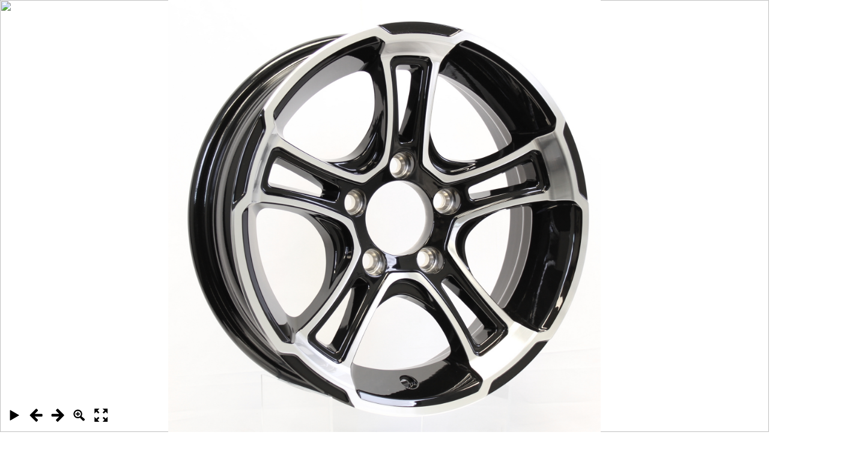

--- FILE ---
content_type: text/html; charset=UTF-8
request_url: https://www.tredittire.com/wp-content/uploads/360s/whitehawk-360/iframe.html
body_size: 858
content:
<html>
<head>
<meta http-equiv="Cache-control" content="no-cache" />
<meta http-equiv="Expires" content="-1" />
<meta name="viewport" content="width=device-width, initial-scale=1.0, maximum-scale=1.0, user-scalable=no" />
<title></title>
<link rel="stylesheet" type="text/css" href="styles.css">
<link rel="stylesheet" type="text/css" href="theme.css">
<script src="jquery-2.1.1.min.js"></script>
<script src="jquery-ui.min.js"></script>
<script src="jquery.panzoom.min.js"></script>
<script src="jquery.mousewheel.min.js"></script>
<script type="text/javascript" src="largesize.js"></script>
<script type="text/javascript" src="images.js"></script>
<script type="text/javascript" src="playtype.js"></script>
<script type="text/javascript" src="speed.js"></script>
<script type="text/javascript" src="pointerdrag.js"></script>
<script type="text/javascript" src="rotationdirection.js"></script>
<script type="text/javascript" src="hotspots.js"></script>
<script type="text/javascript" src="bounce.js"></script>
<script type="text/javascript" src="dragspeed.js"></script>
<script type="text/javascript" src="mousezoom.js"></script>
<script type="text/javascript" src="maxzoom.js"></script>
<script type="text/javascript" src="deepzoom.js"></script>
<script type="text/javascript" src="rows.js"></script>
<script type="text/javascript" src="rotation.js"></script>
</head>
<body>
<div style="visibility: hidden;">
<img src="hotspots/red-hotspot.png" />
<img src="hotspots/green-hotspot.png" />
<img src="hotspots/blue-hotspot.png" />
<img src="hotspots/purple-hotspot.png" />
</div>
<div id="topContainer">
<div id="imageContainer">
</div>
<div id="imageContainerLarge">
</div>
<canvas id="hotspotcanvas"></canvas>
<section id="inverted-contain">
<div class="parent">
<div class="panzoom">
<img id="zoomimg" class="zoomimg" />
</div>
</div>
</section>
<div id="controllerContainer">
<div id="play" class="play"></div>
<div id="prev"></div>
<div id="next"></div>
<div id="zoomin" class="zoomin"></div>
<div id="fullscreen"></div>
</div>
<div id="progressLoader">
    <div id="loaderContainer">
        <p id="progressLabel">Loading...</p>
        <progress id="progressElement" value="0" max="60"></progress>
    </div>
</div>
</div>
<script type="text/javascript">
function isIosDevice()
{
    var iOSDevice;
    var userAgent = navigator.userAgent;
    var pattern = new RegExp('iphone|ipad|ipod');
    if (pattern.test(userAgent.toLowerCase()))
    {
        iOSDevice = true;
    }
    else
    {
        iOSDevice = false;
    }
    return iOSDevice;
}
function isMsEdge()
{
    var msEdge;
    var userAgent = navigator.userAgent;
    var pattern = new RegExp('edge');
    if (pattern.test(userAgent.toLowerCase()))
    {
        msEdge = true;
    }
    else
    {
        msEdge = false;
    }
    return msEdge;
}
if (isIosDevice() || isMsEdge())
{
    document.getElementById("fullscreen").style.visibility = "hidden";
}
</script>
</body>
</html>


--- FILE ---
content_type: text/css; charset=utf-8
request_url: https://www.tredittire.com/wp-content/uploads/360s/whitehawk-360/theme.css
body_size: 734
content:

/*******************************************************************************************\
* Copyright 2002-2014 (C) Digital Multi-Media Design (DMMD), LLC (http://www.dmmd.net)      *
* This file is part of DMMD's Software Library.                                             *
* The software is distributed in the hope that it will be useful, but WITHOUT ANY WARRANTY; *
* without even the implied warranty of MERCHANTABILITY or FITNESS FOR A PARTICULAR PURPOSE. *
* DMMD can customize or expand this code for your own application.                          *
* Please contact us at contact@dmmd.net or via phone, at 7 0 3 - 4 3 9 - 0 0 6 7 (USA)      *
* or visit us at our website (http://dmmd.net).                                             *
\*******************************************************************************************/

.play
{
    background-image: url("toolbar/play-button.png");
}

.pause
{
    background-image: url("toolbar/pause-button.png");
}

#prev
{
    background-image: url("toolbar/left-arrow.png");
}

#next
{
    background-image: url("toolbar/right-arrow.png");
}

.zoomin
{
    background-image: url("toolbar/zoom-in.png");
}

.zoomout
{
    background-image: url("toolbar/zoom-out.png");
}

#fullscreen
{
    background-image: url("toolbar/fullscreen.png");
}

#play, #prev, #next, #zoomin, #fullscreen
{
    display: inline-block;
    width: 32px;
    height: 32px;

    -webkit-transition: all 150ms ease-out;
    -moz-transition: all 150ms ease-out;
    -o-transition: all 150ms ease-out;
    -ms-transition: all 150ms ease-out;
    transition: all 150ms ease-out;
}

#play:hover, #prev:hover, #next:hover, #zoomin:hover, #fullscreen:hover
{
    -webkit-transform: scale(1.2, 1.2);
    -moz-transform: scale(1.2, 1.2);
    -o-transform: scale(1.2, 1.2);
    -ms-transform: scale(1.2, 1.2);
    transform: scale(1.2, 1.2);
}

#play:active, #prev:active, #next:active, #zoomin:active, #fullscreen:active
{
    opacity: 0.5;
}

#deepzoom
{
    display: inline-block;
    color: #1390ff;
}


--- FILE ---
content_type: text/javascript; charset=utf-8
request_url: https://www.tredittire.com/wp-content/uploads/360s/whitehawk-360/largesize.js
body_size: 70
content:
var normalWidth = 600;
var normalHeight = 600;
var largeWidth = 1742;
var largeHeight = 1742;


--- FILE ---
content_type: text/javascript; charset=utf-8
request_url: https://www.tredittire.com/wp-content/uploads/360s/whitehawk-360/pointerdrag.js
body_size: 32
content:
var isPointerDragNormal = true;


--- FILE ---
content_type: text/javascript; charset=utf-8
request_url: https://www.tredittire.com/wp-content/uploads/360s/whitehawk-360/dragspeed.js
body_size: 50
content:
var sensitivity = 5;
var sensitivityVertical = 5;


--- FILE ---
content_type: text/javascript; charset=utf-8
request_url: https://www.tredittire.com/wp-content/uploads/360s/whitehawk-360/rows.js
body_size: 22
content:
var numberOfRows = 1;


--- FILE ---
content_type: text/javascript; charset=utf-8
request_url: https://www.tredittire.com/wp-content/uploads/360s/whitehawk-360/rotationdirection.js
body_size: 39
content:
var isRotationDirectionNormal = false;


--- FILE ---
content_type: text/javascript; charset=utf-8
request_url: https://www.tredittire.com/wp-content/uploads/360s/whitehawk-360/mousezoom.js
body_size: 22
content:
var mouseZoom = true;


--- FILE ---
content_type: text/javascript; charset=utf-8
request_url: https://www.tredittire.com/wp-content/uploads/360s/whitehawk-360/hotspots.js
body_size: 65
content:
var hotspotX = [];
var hotspotY = [];
var hotspotType = [];
var hotspotImage = [];
var hotspotAction = [];


--- FILE ---
content_type: text/javascript; charset=utf-8
request_url: https://www.tredittire.com/wp-content/uploads/360s/whitehawk-360/deepzoom.js
body_size: 18
content:
var deepZoom = 1;


--- FILE ---
content_type: text/javascript; charset=utf-8
request_url: https://www.tredittire.com/wp-content/uploads/360s/whitehawk-360/rotation.js
body_size: 6450
content:

/*******************************************************************************************\
* Copyright 2002-2018 (C) Digital Multi-Media Design (DMMD), LLC (http://www.dmmd.net)      *
* This file is part of DMMD's Software Library.                                             *
* The software is distributed in the hope that it will be useful, but WITHOUT ANY WARRANTY; *
* without even the implied warranty of MERCHANTABILITY or FITNESS FOR A PARTICULAR PURPOSE. *
* DMMD can customize or expand this code for your own application.                          *
* Please contact us at contact@dmmd.net or via phone, at 7 0 3 - 4 3 9 - 0 0 6 7 (USA)      *
* or visit us at our website (http://dmmd.net).                                             *
\*******************************************************************************************/

(function()
{
    function loadImages(images, callback)
    {
        var total = images.length;
        var count = 0;

        function check(n)
        {
            if (n === total)
            {
                callback();
            }
        }

        for (var i=0; i<total; i++)
        {
            var src = images[i];
            var img = document.createElement("img");
            img.src = src;

            img.addEventListener("load", function()
            {
                if (this.complete)
                {
                    count++;

                    document.getElementById("progressElement").value = count;
                    //console.log("> " + count);

                    check(count);
                }
            });

            document.getElementById("imageContainer").appendChild(img);
        }
    }

    window.addEventListener("load", function()
    {
        loadImages(imagePaths, function()
        {
            document.getElementById("progressLoader").style.display = "none";
            mainFunction();
        });
    });
})();

function mainFunction()
{
        var isTopWindow = false;
        var fullscreenControl = $("#fullscreen");
        var hotspotCanvas = $("#hotspotcanvas");
        var playPauseControl = $("#play");
        var prevControl = $("#prev");
        var nextControl = $("#next");
        var zoomIn = $("#zoomin");
        var zoomCheck = $("#zoomcheck");
        var zoomPanel = $("#inverted-contain");
        var zoomImage = $("#zoomimg");
        var topContainer = $("#topContainer");
        var imageContainer = $("#imageContainer");
        var controllerContainer = $("#controllerContainer");
        var images = imageContainer.find("img");
        var imagesCount = images.length;
        var multiRowArray = new Array(numberOfRows);
        var isClicked = false;
        var currentPositionX;
        var currentPositionY;
        var currentImage = 0;
        var previousImage = 0;
        
        var animation;
        
        var canvas;
        var radius = 15;

        // default initial zoom parameters
        var valueZoom = maxZoom;
        var minZoom = 1.0;
        var stepZoom = 0.1;

        var wasPlaying = false;

        var isHotspotImage = false;

        var isZooming = false;
        var isZoomClicked = false;
        var currentZoomXPosition = 0;
        var currentZoomYPosition = 0;
        var zoomBackgroundPosition = "center";

        var zoomDragPosX = 0;
        var zoomDragPosY = 0;

        var isBouncingFinished = false;
        var bounceRotationCount = 0;

        //

        var isAtTop = false;
        var isAtRight = false;
        var isAtBottom = false;
        var isAtLeft = false;

        var zoomedDraggableWidth = 0;
        var zoomedDraggableHeight = 0;

        var mouseDownXPosition = 0;
        var mouseDownYPosition = 0;

        var isFirstDrag = true;

        var hotspotImageWidth = 24;
        var hotspotImageHeight = 24;

        var touchZoomDistanceStart;
        var touchZoomDistanceEnd;

        var zoomTouchDistanceOld = 0;
        var stepPinchZoom = 0.1;

        var currentRow = 0;

        var $panzoom;

        //
        
        if (self == top)
        {
            isTopWindow = true;

            if (deepZoom === 1)
            {
                $('img').prop('src', function ()
                {
                    return this.src.replace("img", "imglarge");
                });
            }
        }
        else
        {
            isTopWindow = false;
        }

        var multiRowCount = 0;
        var imageRowCount = 0;

        for (var i=0; i<numberOfRows; i++)
        {
            multiRowArray[i] = new Array(imagesCount/numberOfRows);
            imageRowCount = 0;

            for (var j=multiRowCount; j<(multiRowCount+(imagesCount/numberOfRows)); j++)
            {
                //console.log(j + " >   " + i + " | " + imageRowCount);
                multiRowArray[i][imageRowCount] = images.eq(j);
                multiRowArray[i][imageRowCount].attr("class", "imageInvisible");

                imageRowCount++;
            }

            multiRowCount += imagesCount/numberOfRows;
        }

        images.eq(0).attr("class", "");
        
        images.on("mousedown", function (e)
        {
            e.preventDefault(); // prevent dragging
        });

        var isMobileBrowser = function()
        {
            var mobileBrowser;
            var userAgent = navigator.userAgent;

            // regex literal, for other user agents, append their name in lower case
            var pattern = new RegExp('android|iphone|ipad|ipod|blackberry|iemobile|webos|opera mini');

            if (pattern.test(userAgent.toLowerCase()))
            {
                mobileBrowser = true;
            }
            else
            {
                mobileBrowser = false;
            }

            return mobileBrowser;
        };

        function onOrientationChange()
        {
            if (window.innerWidth > window.innerHeight)
            {
                for (var i=0; i<imagesCount; i++)
                {
                    images.eq(i).css({"width": "auto"});
                    images.eq(i).css({"height": "100%"});
                }
            }
            else
            {
                for (var i=0; i<imagesCount; i++)
                {
                    images.eq(i).css({"width": "100%"});
                    images.eq(i).css({"height": "auto"});
                }
            }
        }

        function leftPad(number, targetLength)
        {
            var output = number + '';

            while (output.length < targetLength)
            {
                output = '0' + output;
            }

            return output;
        }

        if (isMobileBrowser())
        {
            onOrientationChange();
        }

        $(window).on("orientationchange", function()
        {
            if (isMobileBrowser())
            {
                setTimeout(function()
                {
                    onOrientationChange();
                }, 500);
            }
        });

        //displayHotspot();

        hotspotCanvas.on("mousedown touchstart", function (e)
        {
            e.preventDefault();

            if (isPlaying)
            {
                wasPlaying = true;
                doPause();
            }
            else
            {
                wasPlaying = false;
            }

            if (e.type === "touchstart")
            {
                var event = e || window.event;
                var touches = event.touches || event.originalEvent.touches;

                if (touches.length === 1)
                {
                    currentPositionX = touches[0].pageX;
                    currentPositionY = touches[0].pageY;
                }
                else if (touches.length === 2)
                {
                    var dx = touches[0].pageX - touches[1].pageX;
                    var dy = touches[0].pageY - touches[1].pageY;

                    touchZoomDistanceEnd = touchZoomDistanceStart = Math.sqrt(dx * dx + dy * dy);
                }
            }
            else
            {
                currentPositionX = e.pageX;
                currentPositionY = e.pageY;
            }

            var offset = $(this).offset();

            var posRelativeX = e.pageX - offset.left;
            var posRelativeY = e.pageY - offset.top;

            var frameCount = hotspotX.length/imagesCount;
            var count = currentImage;

            if ((hotspotX.length !== 0) || (hotspotY.length !== 0))
            {
                if ((hotspotX[count] !== -1) && (hotspotY[count] !== -1))
                {
                    for (var i=currentImage; i<(frameCount*imagesCount); i=i+imagesCount)
                    {
                        var xBounds = (hotspotX[i]) - (hotspotImageWidth/2);
                        var yBounds = (hotspotY[i]) - (hotspotImageHeight/2);

                        if (isTopWindow)
                        {
                            var hotspotXTop = (hotspotX[i] * hotspotCanvas.width()) / normalWidth;
                            var hotspotYTop = (hotspotY[i] * hotspotCanvas.height()) / normalHeight;

                            xBounds = hotspotXTop - (hotspotImageWidth/2);
                            yBounds = hotspotYTop - (hotspotImageHeight/2);
                        }

                        var widthBounds = xBounds + hotspotImageWidth;
                        var heightBounds = yBounds + hotspotImageHeight;

                        if (((posRelativeX >= xBounds) && (posRelativeY >= yBounds)) && ((posRelativeX <= widthBounds) && (posRelativeY <= heightBounds)))
                        {
                            switch (hotspotType[currentImage])
                            {
                            case 0:
                                break;
                            case 1:
                                var wndw = window.open(hotspotAction[currentImage], "_blank");

                                if (wndw)
                                {
                                    wndw.focus();
                                }
                                else
                                {
                                    alert("Please allow popups");
                                }
                                break;
                            case 2:
                                var jsAction = hotspotAction[currentImage];
                                var jsFunctionArr = jsAction.split("#");
                                var jsFunction = jsFunctionArr[0];
                                var jsParams = jsFunctionArr[1];

                                window[jsFunction](jsParams);

                                break;
                            case 3:
                                displayHotspotImage();
                                break;
                            default:
                                break;
                            }
                        }
                    }
                }


            }
            
            isClicked = true;
            return false;
        });
        
        hotspotCanvas.on("mouseup touchend", function ()
        {
            if (isClicked && !isPlaying)
            {
                isClicked = false;

                if (isSingleRotation)
                {
                    doPause();
                }
                else
                {
                    if (wasPlaying)
                    {
                        doPlay();
                    }
                    else
                    {
                        doPause();
                    }
                }
            }
        });

        hotspotCanvas.mouseout(function()
        {
            if (isClicked && !isPlaying)
            {
                isClicked = false;

                if (isSingleRotation)
                {
                    doPause();
                }
                else
                {
                    if (wasPlaying)
                    {
                        doPlay();
                    }
                    else
                    {
                        doPause();
                    }
                }
            }
        });

        hotspotCanvas.on("mousemove touchmove", function (e)
        {
            var offset = $(this).offset();

            var posRelativeX = e.pageX - offset.left;
            var posRelativeY = e.pageY - offset.top;

            var frameCount = hotspotX.length/imagesCount;

            if ((hotspotX.length !== 0) || (hotspotY.length !== 0))
            {
                for (var i=currentImage; i<(frameCount*imagesCount); i=i+imagesCount)
                {
                    if (hotspotType[i] !== 0)
                    {
                        if (hotspotType[currentImage] !== 0)
                        {
                            var xBounds = (hotspotX[i]) - (hotspotImageWidth/2);
                            var yBounds = (hotspotY[i]) - (hotspotImageHeight/2);

                            if (isTopWindow)
                            {
                                var hotspotXTop = (hotspotX[i] * hotspotCanvas.width()) / normalWidth;
                                var hotspotYTop = (hotspotY[i] * hotspotCanvas.height()) / normalHeight;

                                xBounds = hotspotXTop - (hotspotImageWidth/2);
                                yBounds = hotspotYTop - (hotspotImageHeight/2);
                            }

                            var widthBounds = xBounds + hotspotImageWidth;
                            var heightBounds = yBounds + hotspotImageHeight;

                            if (((posRelativeX >= xBounds) && (posRelativeY >= yBounds)) && ((posRelativeX <= widthBounds) && (posRelativeY <= heightBounds)))
                            {
                                hotspotCanvas.css("cursor", "pointer");
                            }
                            else
                            {
                                hotspotCanvas.css("cursor", "ew-resize");
                            }
                        }
                    }
                }
            }

            if (isClicked)
            {
                var xPosition;
                var yPosition;
              
                if (e.type === "touchmove")
                {
                    e.preventDefault();

                    var event = e || window.event;
                    var touches = event.touches || event.originalEvent.touches;

                    if (touches.length === 1)
                    {
                        xPosition = touches[0].pageX;
                        yPosition = touches[0].pageY;
                    }
                    else if (touches.length === 2)
                    {
                        var dx = touches[0].pageX - touches[1].pageX;
                        var dy = touches[0].pageY - touches[1].pageY;

                        touchZoomDistanceEnd = Math.sqrt(dx * dx + dy * dy);

                        var factor = touchZoomDistanceStart / touchZoomDistanceEnd;
                        touchZoomDistanceStart = touchZoomDistanceEnd;

                        if (touchZoomDistanceEnd > zoomTouchDistanceOld)
                        {
                            valueZoom += stepPinchZoom;
                            valueZoom = (valueZoom>maxZoom) ? maxZoom : valueZoom;
                        }
                        else
                        {
                            valueZoom -= stepPinchZoom;
                            valueZoom = (valueZoom<minZoom) ? minZoom : valueZoom;
                        }

                        if (valueZoom <= maxZoom && valueZoom >= minZoom)
                        {
                            document.getElementById("log").innerHTML = valueZoom;
                            doZoom1();
                        }

                        if (valueZoom < 1.1)
                        {
                            exitZoom();
                        }

                        zoomTouchDistanceOld = touchZoomDistanceEnd;
                    }
                }
                else
                {
                    xPosition = e.pageX;
                    yPosition = e.pageY;
                }
              
                if (Math.abs(currentPositionX - xPosition) >= sensitivity)
                {
                    if (currentPositionX - xPosition >= sensitivity)
                    {
                        if (isPointerDragNormal)
                        {
                            displayPreviousFrame();
                        }
                        else
                        {
                            displayNextFrame();
                        }
                    }
                    else
                    {
                        if (isPointerDragNormal)
                        {
                            displayNextFrame();
                        }
                        else
                        {
                            displayPreviousFrame();
                        }
                    }
              
                    currentPositionX = xPosition;
                }
            }

            if ( (numberOfRows > 1) && (Math.abs(currentPositionY - yPosition) >= (sensitivityVertical * 10)))
            {
                if (currentPositionY - yPosition >= (sensitivityVertical * 10))
                {
                    if (isPointerDragNormal)
                    {
                        console.log("down");

                        currentRow--;

                        if (currentRow < 0)
                        {
                            currentRow = 0;
                        }

                        displayRowFrame();
                    }
                    else
                    {
                        currentRow++;

                        if (currentRow > (numberOfRows-1))
                        {
                            currentRow = numberOfRows-1;
                        }

                        console.log("up");
                        displayRowFrame();
                    }
                }
                else
                {
                    if (isPointerDragNormal)
                    {
                        currentRow++;

                        if (currentRow > (numberOfRows-1))
                        {
                            currentRow = numberOfRows-1;
                        }

                        console.log("up");
                        displayRowFrame();
                    }
                    else
                    {
                        currentRow--;

                        if (currentRow < 0)
                        {
                            currentRow = 0;
                        }

                        console.log("down");
                        displayRowFrame();
                    }
                }

                currentPositionY = yPosition;
            }
        });
        
        if (document.getElementById("play"))
        {
            document.getElementById("play").addEventListener('click', function(e)
            {
                if (!isPlaying)
                {
                    doPlay();
                }
                else
                {
                    doPause();
                }
            }, false);
        }

        if (document.getElementById("prev"))
        {
            document.getElementById("prev").addEventListener('click', function(e)
            {
                displayPreviousFrame();

                if (isPlaying)
                {
                    doPause();
                }

            }, false);
        }

        if (document.getElementById("next"))
        {
            document.getElementById("next").addEventListener('click', function(e)
            {
                displayNextFrame();

                if (isPlaying)
                {
                    doPause();
                }

            }, false);
        }

        if (document.getElementById("zoomin"))
        {
            document.getElementById("zoomin").addEventListener('click', function(e)
            {
                if (isPlaying)
                {
                    doPause();
                }

                if (!isZooming)
                {
                    zoomIn.removeClass("zoomin");
                    zoomIn.addClass("zoomout");

                    //valueZoom = maxZoom;
                    doZoom1();
                }
                else
                {
                    zoomIn.removeClass("zoomout");
                    zoomIn.addClass("zoomin");

                    //valueZoom = minZoom;
                    exitZoom();
                }
            }, false);
        }

        if (document.getElementById("fullscreen"))
        {
            document.getElementById("fullscreen").addEventListener('click', function(e)
            {
                // full-screen available?
                if (document.fullscreenEnabled || document.webkitFullscreenEnabled || document.mozFullScreenEnabled || document.msFullscreenEnabled)
                {
                    // image container
                    var i = document.getElementById("topContainer");

                    // in full-screen?
                    if (document.fullscreenElement || document.webkitFullscreenElement || document.mozFullScreenElement || document.msFullscreenElement)
                    {
                        // exit full-screen
                        if (document.exitFullscreen)
                        {
                            document.exitFullscreen();
                        }
                        else if (document.webkitExitFullscreen)
                        {
                            document.webkitExitFullscreen();
                        }
                        else if (document.mozCancelFullScreen)
                        {
                            document.mozCancelFullScreen();
                        }
                        else if (document.msExitFullscreen)
                        {
                            document.msExitFullscreen();
                        }
                    }
                    else
                    {
                        // go full-screen
                        if (i.requestFullscreen)
                        {
                            this.requestFullscreen();
                        }
                        else if (i.webkitRequestFullscreen)
                        {
                            i.webkitRequestFullscreen();
                        }
                        else if (i.mozRequestFullScreen)
                        {
                            i.mozRequestFullScreen();
                        }
                        else if (i.msRequestFullscreen)
                        {
                            i.msRequestFullscreen();
                        }
                    }
                }

            }, false);
        }

        function doZoom1()
                {

                    isZooming = true;

                    zoomIn.removeClass("zoomin");
                    zoomIn.addClass("zoomout");

                    doPause();

                    valueZoom = Math.round(valueZoom*10)/10;

                    var multiRowFileName = images.eq(currentImage).attr("src").split("/").pop();

                    if (deepZoom === 1)
                    {
                        if (isTopWindow)
                        {
                            //var largeImageSrc = images.eq(currentImage).attr("src");
                            //var largeImageLastSeparator = largeImageSrc.lastIndexOf("/");
                            //var largeImageFilename = largeImageSrc.substring(largeImageLastSeparator+1);

                            //console.log(largeImageFilename);
                            //draggableContainer.css("background-image", "url(imglarge/" + multiRowFileName + ")");
                            //zoomImage.src =  "imglarge/" + multiRowFileName;
                            zoomImage.attr("src", "imglarge/" + multiRowFileName);
                        }
                        else
                        {
                            //draggableContainer.css("background-image", "url(imglarge/" + multiRowFileName + ")");
                            //zoomImage.src =  "imglarge/" + multiRowFileName;
                            zoomImage.attr("src", "imglarge/" + multiRowFileName);
                        }
                    }
                    else
                    {
                        //draggableContainer.css("background-image", "url(img/" + multiRowFileName + ")");
                        //zoomImage.src =  "img/" + multiRowFileName;
                        zoomImage.attr("src", "img/" + multiRowFileName);
                    }

                    //draggableContainer.css("background-repeat", "no-repeat");
                    //draggableContainer.css("background-position", zoomBackgroundPosition);
                    //draggableContainer.draggable();
                    zoomImage.css("display", "block");
                    zoomPanel.css("display", "block");
                    imageContainer.css("display", "none");
                    hotspotCanvas.css("visibility", "hidden");
                    playPauseControl.css("visibility", "hidden");
                    prevControl.css("visibility", "hidden");
                    nextControl.css("visibility", "hidden");

                    //

                    (function()
                    {
                  var $section = $('#inverted-contain');
                  $panzoom = $section.find('.panzoom').panzoom({
                    startTransform: 'scale(' + maxZoom + ')',
                    //increment: 0.1,
                    //rangeStep: 0.1,
                    minScale: 1.0,
                    maxScale: maxZoom,
                    contain: 'invert'
                  }).panzoom();

                        $panzoom.panzoom('zoom', parseFloat(maxZoom),
                                                {
                                                  animate: false,
                                                  //focal: e
                                                });

                  if (mouseZoom)
                  {
                      $panzoom.parent().on('mousewheel.focal', function( e )
                      {
                        e.preventDefault();

                        var delta = e.delta || e.originalEvent.wheelDelta;
                        var zoomOut = delta ? delta < 0 : e.originalEvent.deltaY > 0;

                        if (zoomOut)
                            {
                                //scroll down
                                valueZoom += stepZoom;
                                valueZoom = (valueZoom>maxZoom) ? maxZoom : valueZoom;
                            }
                            else
                            {
                                //scroll up
                                valueZoom -= stepZoom;
                                valueZoom = (valueZoom<minZoom) ? minZoom : valueZoom;
                            }


                        if ((valueZoom >= minZoom) && (valueZoom < maxZoom))
                        {
                        $panzoom.panzoom('zoom', parseFloat(valueZoom),
                        {
                          animate: false,
                          focal: e
                        });
                        }

                      });
                  }
                })();
                }

        var doZoom = function()
        {
            isZooming = true;

            zoomIn.removeClass("zoomin");
            zoomIn.addClass("zoomout");

            doPause();

            valueZoom = Math.round(valueZoom*10)/10;

            var imageExtension = images.eq(currentImage).attr("src").split(".").pop();
            var multiRowFileName = (leftPad((currentRow+1), 2)) + "-" + (leftPad((currentImage+1), 2)) + "." + imageExtension;

            if (deepZoom === 1)
            {
                if (isTopWindow)
                {
                    //var largeImageSrc = images.eq(currentImage).attr("src");
                    //var largeImageLastSeparator = largeImageSrc.lastIndexOf("/");
                    //var largeImageFilename = largeImageSrc.substring(largeImageLastSeparator+1);

                    //console.log(largeImageFilename);
                    draggableContainer.css("background-image", "url(imglarge/" + multiRowFileName + ")");
                }
                else
                {
                    draggableContainer.css("background-image", "url(imglarge/" + multiRowFileName + ")");
                }
            }
            else
            {
                draggableContainer.css("background-image", "url(img/" + multiRowFileName + ")");
            }

            draggableContainer.css("background-repeat", "no-repeat");
            draggableContainer.css("background-position", zoomBackgroundPosition);
            //draggableContainer.draggable();
            draggableContainer.css("display", "block");
            zoomContainer.css("display", "block");
            imageContainer.css("display", "none");
            hotspotCanvas.css("visibility", "hidden");
            playPauseControl.css("visibility", "hidden");
            prevControl.css("visibility", "hidden");
            nextControl.css("visibility", "hidden");

            var tempWidth = largeWidth/normalWidth;
            var tempHeight = largeHeight/normalHeight;

            if (isTopWindow)
            {
                zoomedDraggableWidth = valueZoom*($(document).height()*largeWidth/largeHeight);
                zoomedDraggableHeight = valueZoom*($(document).height());
                draggableContainer.css("background-size", zoomedDraggableWidth+"px "+zoomedDraggableHeight+"px");
            }
            else
            {
                zoomedDraggableWidth = valueZoom*($(document).height()*normalWidth/normalHeight);
                zoomedDraggableHeight = valueZoom*($(document).height());
                draggableContainer.css("background-size", zoomedDraggableWidth+"px "+zoomedDraggableHeight+"px");
            }

            zoomDragPosX = ($(document).width() - zoomedDraggableWidth/maxZoom/2);
            zoomDragPosY = ($(document).height() - zoomedDraggableHeight/maxZoom/2);

            //zoomBackgroundPosition = "background-position: " + zoomDragPosX + "px " + zoomDragPosY + "px";

            hotspotCanvas.css("cursor", "move");

            /*if ((mouseDownXPosition === 0) && (mouseDownYPosition === 0))
            {
                // need to change these values
                zoomDragPosX = mouseDownXPosition;
                zoomDragPosY = mouseDownYPosition;

                console.log("z: " + mouseDownXPosition);
            }*/
        };

        var exitZoom = function()
        {
            isZooming = false;

            zoomIn.removeClass("zoomout");
            zoomIn.addClass("zoomin");

            zoomImage.attr("src", "#");
            zoomImage.css("display", "none");

            imageContainer.css("display", "block");
            hotspotCanvas.css("visibility", "visible");
            playPauseControl.css("visibility", "visible");
            prevControl.css("visibility", "visible");
            nextControl.css("visibility", "visible");
            zoomPanel.css("display", "none");

            hotspotCanvas.css("cursor", "ew-resize");

            isFirstDrag = true;
        };

        var displayHotspotImage = function()
        {
            draggableContainer.css("background-image", "url(hotspotimg/"+hotspotAction[currentImage]+")");
            draggableContainer.css("background-repeat", "no-repeat");
            draggableContainer.css("background-position", "center");
            draggableContainer.css("display", "block");
            zoomContainer.css("display", "block");

            imageContainer.css("display", "none");
            hotspotCanvas.css("visibility", "hidden");
            controllerContainer.css("display", "none");

            zoomedDraggableWidth = topContainer.width();
            zoomedDraggableHeight = topContainer.height();

            draggableContainer.css("background-size", zoomedDraggableWidth+"px "+zoomedDraggableHeight+"px");

            isHotspotImage = true;

            draggableContainer.css("cursor", "pointer");
        };

        var hideHotspotImage = function()
        {
            draggableContainer.css("background-image", "none");
            draggableContainer.css("display", "none");
            zoomContainer.css("display", "none");
            imageContainer.css("display", "block");
            hotspotCanvas.css("visibility", "visible");
            controllerContainer.css("display", "block");

            isHotspotImage = false;

            draggableContainer.css("cursor", "move");
        };
        
        var displayPreviousFrame = function()
        {
            if (isBouncing && isSingleRotation && (bounceRotationCount === 2) && !isBouncingFinished)
            {
                console.log("finished");
                isBouncingFinished = true;
                //clearInterval(animation);

                doPause();

                return;
            }

        	currentImage++;
            
            if (currentImage >= (imagesCount/numberOfRows))
            {
                if (isBouncing && !isPlaying)
                {
                    currentImage = (imagesCount/numberOfRows)-1;
                }
                else
                {
                    currentImage = 0;
                }
            }

            if ((currentImage == ((imagesCount/numberOfRows)-1)) && isSingleRotation && !isBouncing)
            {
                playPauseControl.attr("class", "play");
                isPlaying = false;

                clearInterval(animation);
            }

            if ((currentImage == ((imagesCount/numberOfRows)-1)) && isBouncing && !isBouncingFinished)
            {
                if (isSingleRotation)
                {
                    bounceRotationCount++;
                }

                if (isPlaying)
                {
                    clearInterval(animation);
                    animation = setInterval(displayNextFrame, playSpeed);
                }
            }

            for (var i=1; i<imagesCount; i++)
            {
                images.eq(i).attr("class", "imageInvisible");
            }
            
            multiRowArray[currentRow][previousImage].addClass("imageInvisible");
            multiRowArray[currentRow][currentImage].removeClass("imageInvisible");

            //images.eq(previousImage).addClass("imageInvisible");
            //images.eq(currentImage).removeClass("imageInvisible");
            
            previousImage = currentImage;
            //displayHotspot();
            //document.title = currentImage;
        };
        
        var displayNextFrame = function()
        {
            if (isBouncing && isSingleRotation && (bounceRotationCount === 2) && !isBouncingFinished)
            {
                console.log("finished");
                isBouncingFinished = true;
                //clearInterval(animation);

                doPause();

                return;
            }

        	currentImage--;
            
            if (currentImage < 0)
            {
                if (isBouncing && !isPlaying)
                {
                    currentImage = 0;
                }
                else
                {
                    currentImage = (imagesCount/numberOfRows)-1;
                }
            }
            
            if ((currentImage == 0) && isSingleRotation && !isBouncing)
            {
            	playPauseControl.attr("class", "play");
        		isPlaying = false;
        		
        		clearInterval(animation);
            }

            if ((currentImage == 0) && isBouncing && !isBouncingFinished)
            {
                if (isSingleRotation)
                {
                    bounceRotationCount++;
                }

                if (isPlaying)
                {
                    clearInterval(animation);
                    animation = setInterval(displayPreviousFrame, playSpeed);
                }
            }

            for (var i=1; i<imagesCount; i++)
            {
                images.eq(i).attr("class", "imageInvisible");
            }

            multiRowArray[currentRow][previousImage].addClass("imageInvisible");
            multiRowArray[currentRow][currentImage].removeClass("imageInvisible");
            
            //images.eq(previousImage).addClass("imageInvisible");
            //images.eq(currentImage).removeClass("imageInvisible");
            
            previousImage = currentImage;
            //displayHotspot();
            //document.title = currentImage;
        };
        
        var displayRowFrame = function()
        {
            /*if (isBouncing && isSingleRotation && bounceRotationCount === 2 && !isBouncingFinished)
            {
                console.log("finished");
                isBouncingFinished = true;
                //clearInterval(animation);

                doPause();

                return;
            }*/
            //console.log(currentImage);

            for (var i=0; i<imagesCount; i++)
            {
                images.eq(i).attr("class", "imageInvisible");
            }

            //multiRowArray[currentRow][previousImage].addClass("imageInvisible");
            multiRowArray[currentRow][currentImage].removeClass("imageInvisible");

            //currentImage = (imagesCount/numberOfRows)-1;

            console.log("row " + currentRow);
            console.log("column " + currentImage);
            console.log(multiRowArray[currentRow][currentImage]);

            //images.eq(previousImage).addClass("imageInvisible");
            //images.eq(currentImage).removeClass("imageInvisible");

            //displayHotspot();
            //document.title = currentImage;
        };

        function displayHotspot()
        {
            // get computed style for image
            //var imgContainer = document.getElementById("hotspotcanvas");

            //imgContainer.width = normalWidth;
            //imgContainer.height = normalHeight;

            //var computedStyle = getComputedStyle(imgContainer);

            // these will return dimensions in *pixel* regardless of what
            // you originally specified for image:
            //var width = parseInt(computedStyle.getPropertyValue("width"), 10);
            //var height = parseInt(computedStyle.getPropertyValue("height"), 10);

            // now use this as width and height for your canvas element:
            canvas = document.getElementById("hotspotcanvas");

            if (!isTopWindow)
            {
                canvas.width = normalWidth;
                canvas.height = normalHeight;
            }
            else
            {
                imageContainer.width = topContainer.parent().width();
                imageContainer.height = topContainer.parent().height();

                // replace this with the size of the parent
                canvas.width = largeWidth;
                canvas.height = largeHeight;
            }
            
            var context = canvas.getContext("2d");
            context.clearRect(0, 0, canvas.width, canvas.height);

            var frameCount = hotspotX[currentRow].length/imagesCount;
            var count = currentImage;

            if ((hotspotX[currentRow].length !== 0) || (hotspotX[currentRow].length !== 0))
            {
                if ((hotspotX[currentRow][count] !== -1) && (hotspotY[currentRow][count] !== -1))
                {
                    for (var i=currentImage; i<(frameCount*imagesCount); i=i+imagesCount)
                    {
                        //console.log(i);
                        var x = hotspotX[currentRow][i];
                        var y = hotspotY[currentRow][i];

                        var img = new Image();
                        img.src = hotspotImage[currentRow][i];

                        if (isTopWindow)
                        {
                            x = (x * hotspotCanvas.width()) / normalWidth;
                            y = (y * hotspotCanvas.height()) / normalHeight;
                        }

                        context.drawImage(img, x-(hotspotImageWidth/2), y-(hotspotImageHeight/2), hotspotImageWidth, hotspotImageHeight);
                    }
                }
            }

        }

        var doPlay = function()
        {
            playPauseControl.attr("class", "pause");
            isPlaying = true;

            if (isRotationDirectionNormal)
            {
                animation = setInterval(displayNextFrame, playSpeed);
            }
            else
            {
                animation = setInterval(displayPreviousFrame, playSpeed);
            }
        }

        var doPause = function()
        {
            playPauseControl.attr("class", "play");
            isPlaying = false;

            if (isBouncing)
            {
                bounceRotationCount = 0;
                isBouncingFinished = false;
            }

            clearInterval(animation);
        }
        
        if (isPlaying)
    	{
            clearInterval(animation);
            doPlay();
        }
}


--- FILE ---
content_type: text/javascript; charset=utf-8
request_url: https://www.tredittire.com/wp-content/uploads/360s/whitehawk-360/bounce.js
body_size: 24
content:
var isBouncing = false;


--- FILE ---
content_type: text/javascript; charset=utf-8
request_url: https://www.tredittire.com/wp-content/uploads/360s/whitehawk-360/speed.js
body_size: 23
content:
var playSpeed = 166*1;


--- FILE ---
content_type: text/javascript; charset=utf-8
request_url: https://www.tredittire.com/wp-content/uploads/360s/whitehawk-360/images.js
body_size: 150
content:
var imagePaths = [
"img/YCWH55545BM001.jpg",
"img/YCWH55545BM002.jpg",
"img/YCWH55545BM003.jpg",
"img/YCWH55545BM004.jpg",
"img/YCWH55545BM005.jpg",
"img/YCWH55545BM006.jpg",
"img/YCWH55545BM007.jpg",
"img/YCWH55545BM008.jpg",
"img/YCWH55545BM009.jpg",
"img/YCWH55545BM010.jpg",
"img/YCWH55545BM011.jpg",
"img/YCWH55545BM012.jpg",
"img/YCWH55545BM013.jpg",
"img/YCWH55545BM014.jpg",
"img/YCWH55545BM015.jpg",
"img/YCWH55545BM016.jpg",
"img/YCWH55545BM017.jpg",
"img/YCWH55545BM018.jpg",
"img/YCWH55545BM019.jpg",
"img/YCWH55545BM020.jpg",
"img/YCWH55545BM021.jpg",
"img/YCWH55545BM022.jpg",
"img/YCWH55545BM023.jpg",
"img/YCWH55545BM024.jpg",
"img/YCWH55545BM025.jpg",
"img/YCWH55545BM026.jpg",
"img/YCWH55545BM027.jpg",
"img/YCWH55545BM028.jpg",
"img/YCWH55545BM029.jpg",
"img/YCWH55545BM030.jpg"
];
